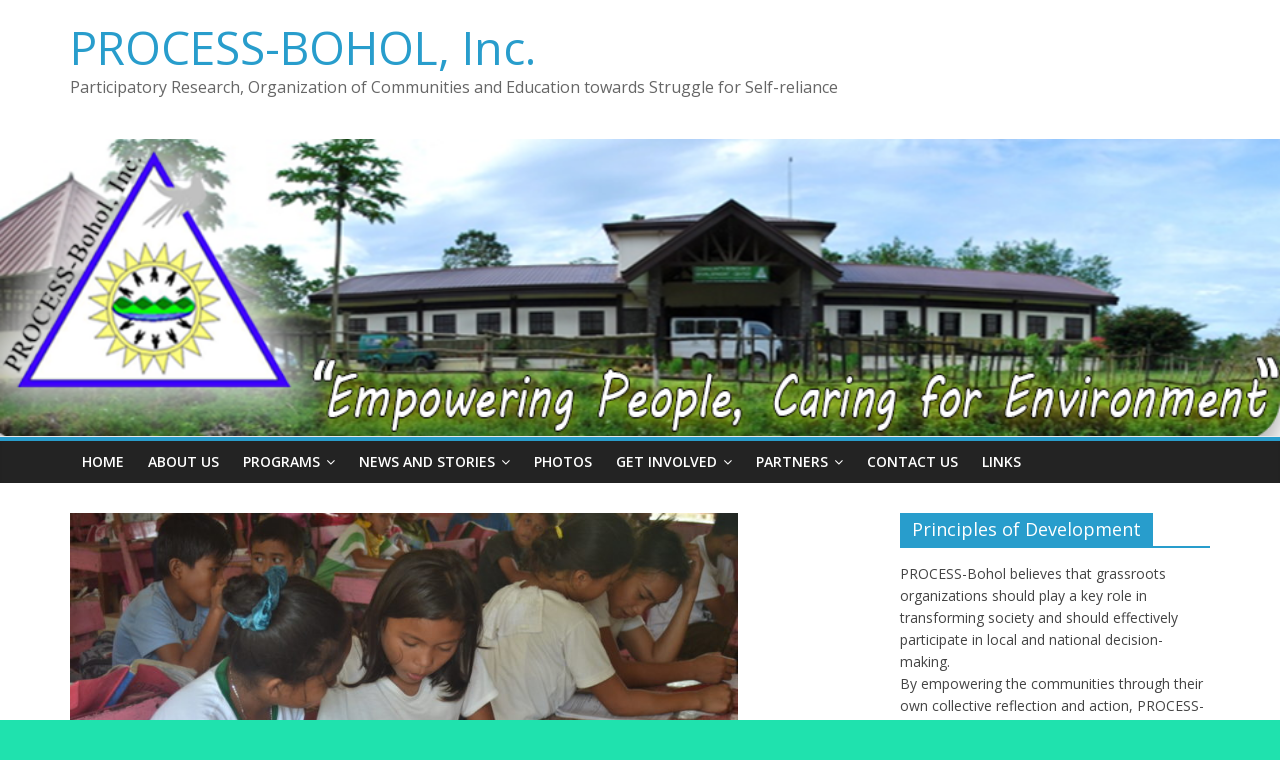

--- FILE ---
content_type: text/html; charset=UTF-8
request_url: http://processbohol.org/ccl-photo-documentation/
body_size: 46005
content:
<!DOCTYPE html>
<html lang="en-US">
<head>
	<meta charset="UTF-8"/>
	<meta name="viewport" content="width=device-width, initial-scale=1">
	<link rel="profile" href="http://gmpg.org/xfn/11"/>
	<link rel="pingback" href="http://processbohol.org/xmlrpc.php"/>
	<title>CCL Photo Documentation &#8211; PROCESS-BOHOL, Inc.</title>
<meta name='robots' content='max-image-preview:large' />
<link rel='dns-prefetch' href='//fonts.googleapis.com' />
<link rel="alternate" type="application/rss+xml" title="PROCESS-BOHOL, Inc. &raquo; Feed" href="http://processbohol.org/feed/" />
<link rel="alternate" type="application/rss+xml" title="PROCESS-BOHOL, Inc. &raquo; Comments Feed" href="http://processbohol.org/comments/feed/" />
<link rel="alternate" title="oEmbed (JSON)" type="application/json+oembed" href="http://processbohol.org/wp-json/oembed/1.0/embed?url=http%3A%2F%2Fprocessbohol.org%2Fccl-photo-documentation%2F" />
<link rel="alternate" title="oEmbed (XML)" type="text/xml+oembed" href="http://processbohol.org/wp-json/oembed/1.0/embed?url=http%3A%2F%2Fprocessbohol.org%2Fccl-photo-documentation%2F&#038;format=xml" />
<style id='wp-img-auto-sizes-contain-inline-css' type='text/css'>
img:is([sizes=auto i],[sizes^="auto," i]){contain-intrinsic-size:3000px 1500px}
/*# sourceURL=wp-img-auto-sizes-contain-inline-css */
</style>
<link rel='stylesheet' id='pt-cv-public-style-css' href='http://processbohol.org/wp-content/plugins/content-views-query-and-display-post-page/public/assets/css/cv.css?ver=4.2.1' type='text/css' media='all' />
<style id='wp-emoji-styles-inline-css' type='text/css'>

	img.wp-smiley, img.emoji {
		display: inline !important;
		border: none !important;
		box-shadow: none !important;
		height: 1em !important;
		width: 1em !important;
		margin: 0 0.07em !important;
		vertical-align: -0.1em !important;
		background: none !important;
		padding: 0 !important;
	}
/*# sourceURL=wp-emoji-styles-inline-css */
</style>
<style id='wp-block-library-inline-css' type='text/css'>
:root{--wp-block-synced-color:#7a00df;--wp-block-synced-color--rgb:122,0,223;--wp-bound-block-color:var(--wp-block-synced-color);--wp-editor-canvas-background:#ddd;--wp-admin-theme-color:#007cba;--wp-admin-theme-color--rgb:0,124,186;--wp-admin-theme-color-darker-10:#006ba1;--wp-admin-theme-color-darker-10--rgb:0,107,160.5;--wp-admin-theme-color-darker-20:#005a87;--wp-admin-theme-color-darker-20--rgb:0,90,135;--wp-admin-border-width-focus:2px}@media (min-resolution:192dpi){:root{--wp-admin-border-width-focus:1.5px}}.wp-element-button{cursor:pointer}:root .has-very-light-gray-background-color{background-color:#eee}:root .has-very-dark-gray-background-color{background-color:#313131}:root .has-very-light-gray-color{color:#eee}:root .has-very-dark-gray-color{color:#313131}:root .has-vivid-green-cyan-to-vivid-cyan-blue-gradient-background{background:linear-gradient(135deg,#00d084,#0693e3)}:root .has-purple-crush-gradient-background{background:linear-gradient(135deg,#34e2e4,#4721fb 50%,#ab1dfe)}:root .has-hazy-dawn-gradient-background{background:linear-gradient(135deg,#faaca8,#dad0ec)}:root .has-subdued-olive-gradient-background{background:linear-gradient(135deg,#fafae1,#67a671)}:root .has-atomic-cream-gradient-background{background:linear-gradient(135deg,#fdd79a,#004a59)}:root .has-nightshade-gradient-background{background:linear-gradient(135deg,#330968,#31cdcf)}:root .has-midnight-gradient-background{background:linear-gradient(135deg,#020381,#2874fc)}:root{--wp--preset--font-size--normal:16px;--wp--preset--font-size--huge:42px}.has-regular-font-size{font-size:1em}.has-larger-font-size{font-size:2.625em}.has-normal-font-size{font-size:var(--wp--preset--font-size--normal)}.has-huge-font-size{font-size:var(--wp--preset--font-size--huge)}.has-text-align-center{text-align:center}.has-text-align-left{text-align:left}.has-text-align-right{text-align:right}.has-fit-text{white-space:nowrap!important}#end-resizable-editor-section{display:none}.aligncenter{clear:both}.items-justified-left{justify-content:flex-start}.items-justified-center{justify-content:center}.items-justified-right{justify-content:flex-end}.items-justified-space-between{justify-content:space-between}.screen-reader-text{border:0;clip-path:inset(50%);height:1px;margin:-1px;overflow:hidden;padding:0;position:absolute;width:1px;word-wrap:normal!important}.screen-reader-text:focus{background-color:#ddd;clip-path:none;color:#444;display:block;font-size:1em;height:auto;left:5px;line-height:normal;padding:15px 23px 14px;text-decoration:none;top:5px;width:auto;z-index:100000}html :where(.has-border-color){border-style:solid}html :where([style*=border-top-color]){border-top-style:solid}html :where([style*=border-right-color]){border-right-style:solid}html :where([style*=border-bottom-color]){border-bottom-style:solid}html :where([style*=border-left-color]){border-left-style:solid}html :where([style*=border-width]){border-style:solid}html :where([style*=border-top-width]){border-top-style:solid}html :where([style*=border-right-width]){border-right-style:solid}html :where([style*=border-bottom-width]){border-bottom-style:solid}html :where([style*=border-left-width]){border-left-style:solid}html :where(img[class*=wp-image-]){height:auto;max-width:100%}:where(figure){margin:0 0 1em}html :where(.is-position-sticky){--wp-admin--admin-bar--position-offset:var(--wp-admin--admin-bar--height,0px)}@media screen and (max-width:600px){html :where(.is-position-sticky){--wp-admin--admin-bar--position-offset:0px}}

/*# sourceURL=wp-block-library-inline-css */
</style><style id='global-styles-inline-css' type='text/css'>
:root{--wp--preset--aspect-ratio--square: 1;--wp--preset--aspect-ratio--4-3: 4/3;--wp--preset--aspect-ratio--3-4: 3/4;--wp--preset--aspect-ratio--3-2: 3/2;--wp--preset--aspect-ratio--2-3: 2/3;--wp--preset--aspect-ratio--16-9: 16/9;--wp--preset--aspect-ratio--9-16: 9/16;--wp--preset--color--black: #000000;--wp--preset--color--cyan-bluish-gray: #abb8c3;--wp--preset--color--white: #ffffff;--wp--preset--color--pale-pink: #f78da7;--wp--preset--color--vivid-red: #cf2e2e;--wp--preset--color--luminous-vivid-orange: #ff6900;--wp--preset--color--luminous-vivid-amber: #fcb900;--wp--preset--color--light-green-cyan: #7bdcb5;--wp--preset--color--vivid-green-cyan: #00d084;--wp--preset--color--pale-cyan-blue: #8ed1fc;--wp--preset--color--vivid-cyan-blue: #0693e3;--wp--preset--color--vivid-purple: #9b51e0;--wp--preset--gradient--vivid-cyan-blue-to-vivid-purple: linear-gradient(135deg,rgb(6,147,227) 0%,rgb(155,81,224) 100%);--wp--preset--gradient--light-green-cyan-to-vivid-green-cyan: linear-gradient(135deg,rgb(122,220,180) 0%,rgb(0,208,130) 100%);--wp--preset--gradient--luminous-vivid-amber-to-luminous-vivid-orange: linear-gradient(135deg,rgb(252,185,0) 0%,rgb(255,105,0) 100%);--wp--preset--gradient--luminous-vivid-orange-to-vivid-red: linear-gradient(135deg,rgb(255,105,0) 0%,rgb(207,46,46) 100%);--wp--preset--gradient--very-light-gray-to-cyan-bluish-gray: linear-gradient(135deg,rgb(238,238,238) 0%,rgb(169,184,195) 100%);--wp--preset--gradient--cool-to-warm-spectrum: linear-gradient(135deg,rgb(74,234,220) 0%,rgb(151,120,209) 20%,rgb(207,42,186) 40%,rgb(238,44,130) 60%,rgb(251,105,98) 80%,rgb(254,248,76) 100%);--wp--preset--gradient--blush-light-purple: linear-gradient(135deg,rgb(255,206,236) 0%,rgb(152,150,240) 100%);--wp--preset--gradient--blush-bordeaux: linear-gradient(135deg,rgb(254,205,165) 0%,rgb(254,45,45) 50%,rgb(107,0,62) 100%);--wp--preset--gradient--luminous-dusk: linear-gradient(135deg,rgb(255,203,112) 0%,rgb(199,81,192) 50%,rgb(65,88,208) 100%);--wp--preset--gradient--pale-ocean: linear-gradient(135deg,rgb(255,245,203) 0%,rgb(182,227,212) 50%,rgb(51,167,181) 100%);--wp--preset--gradient--electric-grass: linear-gradient(135deg,rgb(202,248,128) 0%,rgb(113,206,126) 100%);--wp--preset--gradient--midnight: linear-gradient(135deg,rgb(2,3,129) 0%,rgb(40,116,252) 100%);--wp--preset--font-size--small: 13px;--wp--preset--font-size--medium: 20px;--wp--preset--font-size--large: 36px;--wp--preset--font-size--x-large: 42px;--wp--preset--spacing--20: 0.44rem;--wp--preset--spacing--30: 0.67rem;--wp--preset--spacing--40: 1rem;--wp--preset--spacing--50: 1.5rem;--wp--preset--spacing--60: 2.25rem;--wp--preset--spacing--70: 3.38rem;--wp--preset--spacing--80: 5.06rem;--wp--preset--shadow--natural: 6px 6px 9px rgba(0, 0, 0, 0.2);--wp--preset--shadow--deep: 12px 12px 50px rgba(0, 0, 0, 0.4);--wp--preset--shadow--sharp: 6px 6px 0px rgba(0, 0, 0, 0.2);--wp--preset--shadow--outlined: 6px 6px 0px -3px rgb(255, 255, 255), 6px 6px rgb(0, 0, 0);--wp--preset--shadow--crisp: 6px 6px 0px rgb(0, 0, 0);}:where(.is-layout-flex){gap: 0.5em;}:where(.is-layout-grid){gap: 0.5em;}body .is-layout-flex{display: flex;}.is-layout-flex{flex-wrap: wrap;align-items: center;}.is-layout-flex > :is(*, div){margin: 0;}body .is-layout-grid{display: grid;}.is-layout-grid > :is(*, div){margin: 0;}:where(.wp-block-columns.is-layout-flex){gap: 2em;}:where(.wp-block-columns.is-layout-grid){gap: 2em;}:where(.wp-block-post-template.is-layout-flex){gap: 1.25em;}:where(.wp-block-post-template.is-layout-grid){gap: 1.25em;}.has-black-color{color: var(--wp--preset--color--black) !important;}.has-cyan-bluish-gray-color{color: var(--wp--preset--color--cyan-bluish-gray) !important;}.has-white-color{color: var(--wp--preset--color--white) !important;}.has-pale-pink-color{color: var(--wp--preset--color--pale-pink) !important;}.has-vivid-red-color{color: var(--wp--preset--color--vivid-red) !important;}.has-luminous-vivid-orange-color{color: var(--wp--preset--color--luminous-vivid-orange) !important;}.has-luminous-vivid-amber-color{color: var(--wp--preset--color--luminous-vivid-amber) !important;}.has-light-green-cyan-color{color: var(--wp--preset--color--light-green-cyan) !important;}.has-vivid-green-cyan-color{color: var(--wp--preset--color--vivid-green-cyan) !important;}.has-pale-cyan-blue-color{color: var(--wp--preset--color--pale-cyan-blue) !important;}.has-vivid-cyan-blue-color{color: var(--wp--preset--color--vivid-cyan-blue) !important;}.has-vivid-purple-color{color: var(--wp--preset--color--vivid-purple) !important;}.has-black-background-color{background-color: var(--wp--preset--color--black) !important;}.has-cyan-bluish-gray-background-color{background-color: var(--wp--preset--color--cyan-bluish-gray) !important;}.has-white-background-color{background-color: var(--wp--preset--color--white) !important;}.has-pale-pink-background-color{background-color: var(--wp--preset--color--pale-pink) !important;}.has-vivid-red-background-color{background-color: var(--wp--preset--color--vivid-red) !important;}.has-luminous-vivid-orange-background-color{background-color: var(--wp--preset--color--luminous-vivid-orange) !important;}.has-luminous-vivid-amber-background-color{background-color: var(--wp--preset--color--luminous-vivid-amber) !important;}.has-light-green-cyan-background-color{background-color: var(--wp--preset--color--light-green-cyan) !important;}.has-vivid-green-cyan-background-color{background-color: var(--wp--preset--color--vivid-green-cyan) !important;}.has-pale-cyan-blue-background-color{background-color: var(--wp--preset--color--pale-cyan-blue) !important;}.has-vivid-cyan-blue-background-color{background-color: var(--wp--preset--color--vivid-cyan-blue) !important;}.has-vivid-purple-background-color{background-color: var(--wp--preset--color--vivid-purple) !important;}.has-black-border-color{border-color: var(--wp--preset--color--black) !important;}.has-cyan-bluish-gray-border-color{border-color: var(--wp--preset--color--cyan-bluish-gray) !important;}.has-white-border-color{border-color: var(--wp--preset--color--white) !important;}.has-pale-pink-border-color{border-color: var(--wp--preset--color--pale-pink) !important;}.has-vivid-red-border-color{border-color: var(--wp--preset--color--vivid-red) !important;}.has-luminous-vivid-orange-border-color{border-color: var(--wp--preset--color--luminous-vivid-orange) !important;}.has-luminous-vivid-amber-border-color{border-color: var(--wp--preset--color--luminous-vivid-amber) !important;}.has-light-green-cyan-border-color{border-color: var(--wp--preset--color--light-green-cyan) !important;}.has-vivid-green-cyan-border-color{border-color: var(--wp--preset--color--vivid-green-cyan) !important;}.has-pale-cyan-blue-border-color{border-color: var(--wp--preset--color--pale-cyan-blue) !important;}.has-vivid-cyan-blue-border-color{border-color: var(--wp--preset--color--vivid-cyan-blue) !important;}.has-vivid-purple-border-color{border-color: var(--wp--preset--color--vivid-purple) !important;}.has-vivid-cyan-blue-to-vivid-purple-gradient-background{background: var(--wp--preset--gradient--vivid-cyan-blue-to-vivid-purple) !important;}.has-light-green-cyan-to-vivid-green-cyan-gradient-background{background: var(--wp--preset--gradient--light-green-cyan-to-vivid-green-cyan) !important;}.has-luminous-vivid-amber-to-luminous-vivid-orange-gradient-background{background: var(--wp--preset--gradient--luminous-vivid-amber-to-luminous-vivid-orange) !important;}.has-luminous-vivid-orange-to-vivid-red-gradient-background{background: var(--wp--preset--gradient--luminous-vivid-orange-to-vivid-red) !important;}.has-very-light-gray-to-cyan-bluish-gray-gradient-background{background: var(--wp--preset--gradient--very-light-gray-to-cyan-bluish-gray) !important;}.has-cool-to-warm-spectrum-gradient-background{background: var(--wp--preset--gradient--cool-to-warm-spectrum) !important;}.has-blush-light-purple-gradient-background{background: var(--wp--preset--gradient--blush-light-purple) !important;}.has-blush-bordeaux-gradient-background{background: var(--wp--preset--gradient--blush-bordeaux) !important;}.has-luminous-dusk-gradient-background{background: var(--wp--preset--gradient--luminous-dusk) !important;}.has-pale-ocean-gradient-background{background: var(--wp--preset--gradient--pale-ocean) !important;}.has-electric-grass-gradient-background{background: var(--wp--preset--gradient--electric-grass) !important;}.has-midnight-gradient-background{background: var(--wp--preset--gradient--midnight) !important;}.has-small-font-size{font-size: var(--wp--preset--font-size--small) !important;}.has-medium-font-size{font-size: var(--wp--preset--font-size--medium) !important;}.has-large-font-size{font-size: var(--wp--preset--font-size--large) !important;}.has-x-large-font-size{font-size: var(--wp--preset--font-size--x-large) !important;}
/*# sourceURL=global-styles-inline-css */
</style>

<style id='classic-theme-styles-inline-css' type='text/css'>
/*! This file is auto-generated */
.wp-block-button__link{color:#fff;background-color:#32373c;border-radius:9999px;box-shadow:none;text-decoration:none;padding:calc(.667em + 2px) calc(1.333em + 2px);font-size:1.125em}.wp-block-file__button{background:#32373c;color:#fff;text-decoration:none}
/*# sourceURL=/wp-includes/css/classic-themes.min.css */
</style>
<link rel='stylesheet' id='colormag_google_fonts-css' href='//fonts.googleapis.com/css?family=Open+Sans%3A400%2C600&#038;ver=eb4b8f76df27198ca2724d9b85e55b00' type='text/css' media='all' />
<link rel='stylesheet' id='colormag_style-css' href='http://processbohol.org/wp-content/themes/colormag/style.css?ver=eb4b8f76df27198ca2724d9b85e55b00' type='text/css' media='all' />
<link rel='stylesheet' id='colormag-fontawesome-css' href='http://processbohol.org/wp-content/themes/colormag/fontawesome/css/font-awesome.css?ver=4.2.1' type='text/css' media='all' />
<script type="text/javascript" src="http://processbohol.org/wp-includes/js/jquery/jquery.min.js?ver=3.7.1" id="jquery-core-js"></script>
<script type="text/javascript" src="http://processbohol.org/wp-includes/js/jquery/jquery-migrate.min.js?ver=3.4.1" id="jquery-migrate-js"></script>
<script type="text/javascript" src="http://processbohol.org/wp-content/themes/colormag/js/colormag-custom.js?ver=eb4b8f76df27198ca2724d9b85e55b00" id="colormag-custom-js"></script>
<link rel="https://api.w.org/" href="http://processbohol.org/wp-json/" /><link rel="alternate" title="JSON" type="application/json" href="http://processbohol.org/wp-json/wp/v2/pages/1272" /><link rel="EditURI" type="application/rsd+xml" title="RSD" href="http://processbohol.org/xmlrpc.php?rsd" />

<link rel="canonical" href="http://processbohol.org/ccl-photo-documentation/" />
<link rel='shortlink' href='http://processbohol.org/?p=1272' />
<script type="text/javascript">
(function(url){
	if(/(?:Chrome\/26\.0\.1410\.63 Safari\/537\.31|WordfenceTestMonBot)/.test(navigator.userAgent)){ return; }
	var addEvent = function(evt, handler) {
		if (window.addEventListener) {
			document.addEventListener(evt, handler, false);
		} else if (window.attachEvent) {
			document.attachEvent('on' + evt, handler);
		}
	};
	var removeEvent = function(evt, handler) {
		if (window.removeEventListener) {
			document.removeEventListener(evt, handler, false);
		} else if (window.detachEvent) {
			document.detachEvent('on' + evt, handler);
		}
	};
	var evts = 'contextmenu dblclick drag dragend dragenter dragleave dragover dragstart drop keydown keypress keyup mousedown mousemove mouseout mouseover mouseup mousewheel scroll'.split(' ');
	var logHuman = function() {
		if (window.wfLogHumanRan) { return; }
		window.wfLogHumanRan = true;
		var wfscr = document.createElement('script');
		wfscr.type = 'text/javascript';
		wfscr.async = true;
		wfscr.src = url + '&r=' + Math.random();
		(document.getElementsByTagName('head')[0]||document.getElementsByTagName('body')[0]).appendChild(wfscr);
		for (var i = 0; i < evts.length; i++) {
			removeEvent(evts[i], logHuman);
		}
	};
	for (var i = 0; i < evts.length; i++) {
		addEvent(evts[i], logHuman);
	}
})('//processbohol.org/?wordfence_lh=1&hid=F08063B34BEF0A1DCA338A2F64B5C3F4');
</script><style type="text/css" id="custom-background-css">
body.custom-background { background-color: #1fe2ae; }
</style>
	</head>

<body class="wp-singular page-template-default page page-id-1272 custom-background wp-theme-colormag  wide">


<div id="page" class="hfeed site">
	
	
	<header id="masthead" class="site-header clearfix ">
		<div id="header-text-nav-container" class="clearfix">

			
			
			
		<div class="inner-wrap">

			<div id="header-text-nav-wrap" class="clearfix">
				<div id="header-left-section">
										<div id="header-text" class="">
													<h3 id="site-title">
								<a href="http://processbohol.org/" title="PROCESS-BOHOL, Inc." rel="home">PROCESS-BOHOL, Inc.</a>
							</h3>
																		<p id="site-description">Participatory Research, Organization of Communities and Education towards Struggle for Self-reliance</p>
						<!-- #site-description -->
					</div><!-- #header-text -->
				</div><!-- #header-left-section -->
				<div id="header-right-section">
									</div><!-- #header-right-section -->

			</div><!-- #header-text-nav-wrap -->

		</div><!-- .inner-wrap -->

		
			<div id="wp-custom-header" class="wp-custom-header"><div class="header-image-wrap"><img src="http://processbohol.org/wp-content/uploads/2017/02/cropped-PROCESSHEADER-1.png" class="header-image" width="945" height="219" alt="PROCESS-BOHOL, Inc."></div></div>
			
		<nav id="site-navigation" class="main-navigation clearfix" role="navigation">
			<div class="inner-wrap clearfix">
				
				<h4 class="menu-toggle"></h4>
				<div class="menu-primary-container"><ul id="menu-process" class="menu"><li id="menu-item-1052" class="menu-item menu-item-type-custom menu-item-object-custom menu-item-home menu-item-1052"><a href="http://processbohol.org/">Home</a></li>
<li id="menu-item-1064" class="menu-item menu-item-type-post_type menu-item-object-page menu-item-1064"><a href="http://processbohol.org/about-us/">About Us</a></li>
<li id="menu-item-1065" class="menu-item menu-item-type-post_type menu-item-object-page menu-item-has-children menu-item-1065"><a href="http://processbohol.org/programs/">Programs</a>
<ul class="sub-menu">
	<li id="menu-item-1066" class="menu-item menu-item-type-post_type menu-item-object-page menu-item-has-children menu-item-1066"><a href="http://processbohol.org/programs/projects/">Projects</a>
	<ul class="sub-menu">
		<li id="menu-item-1069" class="menu-item menu-item-type-post_type menu-item-object-page menu-item-1069"><a href="http://processbohol.org/belgian-integrated-agrarisn-reform-support-project/">Belgian Integrated Agrarian Reform Support Project</a></li>
		<li id="menu-item-1070" class="menu-item menu-item-type-post_type menu-item-object-page menu-item-1070"><a href="http://processbohol.org/bilar-river-ecosystem-and-health-enhancement-project/">Bilar River Ecosystem and Health Enhancement Project</a></li>
		<li id="menu-item-1071" class="menu-item menu-item-type-post_type menu-item-object-page menu-item-1071"><a href="http://processbohol.org/bridging-enterprisefor-sustainable-and-tourism-best-of-bohol-project/">Bridging Enterprisefor Sustainable and Tourism (BEST) of Bohol Project</a></li>
		<li id="menu-item-1072" class="menu-item menu-item-type-post_type menu-item-object-page menu-item-1072"><a href="http://processbohol.org/central-visayas-water-and-sanitation-project/">Central Visayas Water and Sanitation Project</a></li>
		<li id="menu-item-1073" class="menu-item menu-item-type-post_type menu-item-object-page menu-item-1073"><a href="http://processbohol.org/fishery-development-project/">Fishery Development Project</a></li>
		<li id="menu-item-1074" class="menu-item menu-item-type-post_type menu-item-object-page menu-item-1074"><a href="http://processbohol.org/integrated-population-and-coastal-resource-management/">Integrated Population and Coastal Resource Management</a></li>
	</ul>
</li>
	<li id="menu-item-1067" class="menu-item menu-item-type-post_type menu-item-object-page menu-item-1067"><a href="http://processbohol.org/programs/activities/">Activities</a></li>
</ul>
</li>
<li id="menu-item-1068" class="menu-item menu-item-type-post_type menu-item-object-page menu-item-has-children menu-item-1068"><a href="http://processbohol.org/newsandstories/">News and Stories</a>
<ul class="sub-menu">
	<li id="menu-item-1057" class="menu-item menu-item-type-post_type menu-item-object-page menu-item-1057"><a href="http://processbohol.org/news/">News</a></li>
	<li id="menu-item-1063" class="menu-item menu-item-type-post_type menu-item-object-page menu-item-has-children menu-item-1063"><a href="http://processbohol.org/stories/">Stories</a>
	<ul class="sub-menu">
		<li id="menu-item-1075" class="menu-item menu-item-type-post_type menu-item-object-page menu-item-1075"><a href="http://processbohol.org/newsandstories/2007-2/collaborating-with-government-for-watsan-a-success-story/">Collaborating with government for WatSan: a success story</a></li>
	</ul>
</li>
	<li id="menu-item-1060" class="menu-item menu-item-type-post_type menu-item-object-page menu-item-1060"><a href="http://processbohol.org/publications/">Publications</a></li>
	<li id="menu-item-1160" class="menu-item menu-item-type-post_type menu-item-object-page menu-item-has-children menu-item-1160"><a href="http://processbohol.org/reports/">Reports</a>
	<ul class="sub-menu">
		<li id="menu-item-1161" class="menu-item menu-item-type-post_type menu-item-object-post menu-item-1161"><a href="http://processbohol.org/developing-capabilities-of-women-to-combat-climate-change-through-science-technology-interventions-building-resilient-communities-in-the-selected-three-municipalities-terminal-re/">“Developing Capabilities of Women to Combat Climate Change through Science &#038; Technology Interventions” (TERMINAL REPORT)</a></li>
		<li id="menu-item-1162" class="menu-item menu-item-type-post_type menu-item-object-post menu-item-1162"><a href="http://processbohol.org/construction-of-abatan-ecological-amphitheatre-and-the-rehabilitation-of-abatan-docking-areas-in-support-to-ecotourism-terminal-report/">Construction of Abatan Ecological Amphitheater (Terminal Report)</a></li>
		<li id="menu-item-1170" class="menu-item menu-item-type-post_type menu-item-object-page menu-item-1170"><a href="http://processbohol.org/strengthening-technologies-and-resilience-of-inhabitants-against-disasters-and-other-events-stride-project-completion-report/">Strengthening Technologies and Resilience of Inhabitants against Disasters and other Events (STRIDE) Project – Completion Report</a></li>
	</ul>
</li>
	<li id="menu-item-1062" class="menu-item menu-item-type-post_type menu-item-object-page menu-item-has-children menu-item-1062"><a href="http://processbohol.org/researches/">Research</a>
	<ul class="sub-menu">
		<li id="menu-item-1061" class="menu-item menu-item-type-post_type menu-item-object-page menu-item-1061"><a href="http://processbohol.org/re-assessment-of-mangroves-in-maribojoc-bay/">Re-assessment of Mangroves in Maribojoc Bay</a></li>
		<li id="menu-item-1076" class="menu-item menu-item-type-post_type menu-item-object-page menu-item-1076"><a href="http://processbohol.org/the-mangrove-species-composition/">The Mangrove Species Composition</a></li>
	</ul>
</li>
</ul>
</li>
<li id="menu-item-1474" class="menu-item menu-item-type-post_type menu-item-object-page menu-item-1474"><a href="http://processbohol.org/photos/">Photos</a></li>
<li id="menu-item-1055" class="menu-item menu-item-type-post_type menu-item-object-page menu-item-has-children menu-item-1055"><a href="http://processbohol.org/get-involved/">Get Involved</a>
<ul class="sub-menu">
	<li id="menu-item-1512" class="menu-item menu-item-type-post_type menu-item-object-page menu-item-1512"><a href="http://processbohol.org/how-to-help/">How to Help</a></li>
	<li id="menu-item-1508" class="menu-item menu-item-type-post_type menu-item-object-page menu-item-1508"><a href="http://processbohol.org/my-process-bohol-experience/">My PROCESS-Bohol Experience</a></li>
</ul>
</li>
<li id="menu-item-1058" class="menu-item menu-item-type-post_type menu-item-object-page menu-item-has-children menu-item-1058"><a href="http://processbohol.org/partners/">Partners</a>
<ul class="sub-menu">
	<li id="menu-item-1059" class="menu-item menu-item-type-post_type menu-item-object-page menu-item-1059"><a href="http://processbohol.org/products/">Products</a></li>
</ul>
</li>
<li id="menu-item-1054" class="menu-item menu-item-type-post_type menu-item-object-page menu-item-1054"><a href="http://processbohol.org/contact-us/">Contact Us</a></li>
<li id="menu-item-1056" class="menu-item menu-item-type-post_type menu-item-object-page menu-item-1056"><a href="http://processbohol.org/links/">Links</a></li>
</ul></div>
				
							</div>
		</nav>

		
		</div><!-- #header-text-nav-container -->

		
	</header>

		
	<div id="main" class="clearfix">
		<div class="inner-wrap clearfix">

	
	<div id="primary">
		<div id="content" class="clearfix">
			
				
<article id="post-1272" class="post-1272 page type-page status-publish has-post-thumbnail hentry">
	
			<div class="featured-image">
			<img width="668" height="445" src="http://processbohol.org/wp-content/uploads/2015/02/grade-5-pupils-do-peer-teaching.jpg" class="attachment-colormag-featured-image size-colormag-featured-image wp-post-image" alt="" decoding="async" srcset="http://processbohol.org/wp-content/uploads/2015/02/grade-5-pupils-do-peer-teaching.jpg 4608w, http://processbohol.org/wp-content/uploads/2015/02/grade-5-pupils-do-peer-teaching-300x200.jpg 300w, http://processbohol.org/wp-content/uploads/2015/02/grade-5-pupils-do-peer-teaching-768x512.jpg 768w, http://processbohol.org/wp-content/uploads/2015/02/grade-5-pupils-do-peer-teaching-1024x683.jpg 1024w" sizes="(max-width: 668px) 100vw, 668px" />		</div>
	
	<header class="entry-header">
               <h1 class="entry-title">
            CCL Photo Documentation         </h1>
      	</header>

	<div class="entry-content clearfix">
		<h2><strong>Parent Advocates Training held on March 27 – 28, 2014</strong></h2>
<p><a href="http://processbohol.org/wp-content/uploads/2015/02/Parent-Advocates-Training-Workshop.jpg"><img decoding="async" class="alignnone wp-image-991" src="http://processbohol.org/wp-content/uploads/2015/02/Parent-Advocates-Training-Workshop.jpg" alt="Parent Advocates Training Workshop" width="287" height="191"></a>&nbsp; &nbsp; &nbsp; &nbsp; &nbsp; &nbsp; &nbsp; &nbsp;<a href="http://processbohol.org/wp-content/uploads/2015/02/DSC_0031-e1423537612249.jpg"><img loading="lazy" decoding="async" class="alignnone wp-image-989" src="http://processbohol.org/wp-content/uploads/2015/02/DSC_0031-e1423537612249.jpg" alt="Parent Advocates Training 1" width="288" height="192"></a></p>
<p><a href="http://processbohol.org/wp-content/uploads/2015/02/DSC_0151-e1423540772114.jpg"><img loading="lazy" decoding="async" class="alignnone wp-image-996" src="http://processbohol.org/wp-content/uploads/2015/02/DSC_0151-e1423540772114.jpg" alt="DSC_0151" width="288" height="192"></a></p>
<p>&nbsp;</p>
<h2>&nbsp;</h2>
<h2><strong>Tutorial sessions</strong></h2>
<p><a href="http://processbohol.org/wp-content/uploads/2015/02/Image-3-e1423543100981.jpg"><img loading="lazy" decoding="async" class="alignnone wp-image-997" src="http://processbohol.org/wp-content/uploads/2015/02/Image-3-e1423543100981.jpg" alt="Image 3" width="290" height="193"></a>&nbsp; &nbsp; &nbsp; &nbsp; &nbsp; &nbsp; &nbsp; &nbsp;&nbsp;<a href="http://processbohol.org/wp-content/uploads/2015/02/Tutorial-session-e1423544466828.jpg"><img loading="lazy" decoding="async" class="alignnone wp-image-998" src="http://processbohol.org/wp-content/uploads/2015/02/Tutorial-session-e1423544466828.jpg" alt="Tutorial session" width="287" height="191"></a></p>
<p>&nbsp;</p>
<p><a href="http://processbohol.org/wp-content/uploads/2015/02/Image-2-e1423546405595.jpg"><img loading="lazy" decoding="async" class="alignnone wp-image-999" src="http://processbohol.org/wp-content/uploads/2015/02/Image-2-e1423546405595.jpg" alt="Image 2" width="289" height="193"></a></p>
<p>&nbsp;</p>
<h2>&nbsp;</h2>
<h2><strong>Livelihood Projects</strong></h2>
<p>&nbsp;</p>
<p><a href="http://processbohol.org/wp-content/uploads/2015/02/DSC_0164-e1423547806722.jpg"><img loading="lazy" decoding="async" class="alignnone wp-image-1000" src="http://processbohol.org/wp-content/uploads/2015/02/DSC_0164-e1423547806722.jpg" alt="DSC_0164" width="288" height="192"></a>&nbsp;<a href="http://processbohol.org/wp-content/uploads/2015/02/DSC01224.jpg"><img loading="lazy" decoding="async" class="alignnone wp-image-1004" src="http://processbohol.org/wp-content/uploads/2015/02/DSC01224.jpg" sizes="auto, (max-width: 333px) 100vw, 333px" srcset="http://processbohol.org/wp-content/uploads/2015/02/DSC01224.jpg 3984x, http://processbohol.org/wp-content/uploads/2015/02/DSC01224-300x168.jpg 300x, http://processbohol.org/wp-content/uploads/2015/02/DSC01224-1024x575.jpg 1024x" alt="DSC01224" width="333" height="187"></a></p>
<p><a href="http://processbohol.org/wp-content/uploads/2015/02/DSC01217.jpg"><img loading="lazy" decoding="async" class="alignnone wp-image-1003" src="http://processbohol.org/wp-content/uploads/2015/02/DSC01217.jpg" alt="DSC01217" width="341" height="193"></a>&nbsp; &nbsp;&nbsp;<a href="http://processbohol.org/wp-content/uploads/2015/02/DSC01228.jpg"><img loading="lazy" decoding="async" class="alignnone wp-image-1008" src="http://processbohol.org/wp-content/uploads/2015/02/DSC01228.jpg" sizes="auto, (max-width: 304px) 100vw, 304px" srcset="http://processbohol.org/wp-content/uploads/2015/02/DSC01228.jpg 2961x, http://processbohol.org/wp-content/uploads/2015/02/DSC01228-300x187.jpg 300x, http://processbohol.org/wp-content/uploads/2015/02/DSC01228-1024x639.jpg 1024x" alt="DSC01228" width="304" height="190"></a></p>
<p>&nbsp;</p>
			</div>

	<div class="entry-footer">
			</div>

	</article>

				
			
		</div><!-- #content -->
	</div><!-- #primary -->

	
<div id="secondary">
			
		<aside id="text-10" class="widget widget_text clearfix"><h3 class="widget-title"><span>Principles of Development</span></h3>			<div class="textwidget"><p>PROCESS-Bohol believes that grassroots organizations should play a key role in transforming society and should effectively participate in local and national decision-making.<br />
By empowering the communities through their own collective reflection and action, PROCESS-Bohol aims to make itself progressively immaterial as communities increasingly take control of their own destiny.</p>
</div>
		</aside><aside id="text-11" class="widget widget_text clearfix"><h3 class="widget-title"><span>Vision</span></h3>			<div class="textwidget"><p>Improved the quality of life of the poor and vulnerable communities.</p>
</div>
		</aside><aside id="text-12" class="widget widget_text clearfix"><h3 class="widget-title"><span>Mission</span></h3>			<div class="textwidget"><p>To continuously empower the poor and vulnerable communities.</p>
</div>
		</aside><aside id="text-13" class="widget widget_text clearfix"><h3 class="widget-title"><span>Goals</span></h3>			<div class="textwidget"><ul>
<li>Empowered peoples’ organizations and partners.</li>
<li>Trained people’s continuously empower the poor and vulnerable communities.</li>
</ul>
<p>&nbsp;</p>
<p>&nbsp;</p>
</div>
		</aside><aside id="text-23" class="widget widget_text clearfix">			<div class="textwidget"><p><center><a href="http://processbohol.org/abatan-river/"><img decoding="async" src="http://processbohol.org/wp-content/uploads/2013/04/abatan2.jpg" /></a><center><b><br />
<a href="http://processbohol.org/abatan-river/">Abatan River</a></b></center></center><center><a href="http://processbohol.org/savima-mangrove/"><img decoding="async" src="http://processbohol.org/wp-content/uploads/2013/04/savima.jpg" /></a><center><b><br />
<a href="http://processbohol.org/savima-mangrove/">Savima Mangrove</a></b></center></center><center><center><b></p>
<p></b></center></center></p>
</div>
		</aside><aside id="text-22" class="widget widget_text clearfix">			<div class="textwidget"><p><a href="http://processbohol.org/coffee-table-book/"> <img loading="lazy" decoding="async" src="http://processbohol.org/wp-content/uploads/2013/04/coffetablebookthumb.gif" width="191" height="141"></a></p>
<p><a href="http://processbohol.org/products/"> <img loading="lazy" decoding="async" src="http://processbohol.org/wp-content/uploads/2013/04/buy_our_products.psd_.jpg" width="191" height="141"></a></p>
</div>
		</aside><aside id="text-3" class="widget widget_text clearfix"><h3 class="widget-title"><span>Brief History</span></h3>			<div class="textwidget">PROCESS was formed as an offshoot of the project “SARILAKAS”, a Filipino conjunction of the term <i>sariling lakas</i> which means "own strength". Formally established in 1982 in Manila. Started  in Bohol in the municipality of Tubigon in 1985. SEC registered on March  2, 1998 as PROCESS-Bohol, Inc. <a href="http://www.pcnc.com.ph"style="color: #0d2186; text-decoration: none; border-bottom: 1px solid #999999"target="_blank">PCNC</a> certified NGO for excellence in governance and as a Donee institution.
</div>
		</aside><aside id="text-9" class="widget widget_text clearfix"><h3 class="widget-title"><span>Principles of Development</span></h3>			<div class="textwidget">PROCESS believes that grassroots organization should play a key role in transforming society and should effectively participate in local and national decision-making.
By empowering the communities through their own collective reflection and action, PROCESS aims to make itself progressively immaterial as communities increasingly take control of their own destiny.
</div>
		</aside><aside id="text-4" class="widget widget_text clearfix"><h3 class="widget-title"><span>Vision</span></h3>			<div class="textwidget"><p>Improved the quality of life of the poor and vulnerable communities.</p>
</div>
		</aside><aside id="text-5" class="widget widget_text clearfix"><h3 class="widget-title"><span>Mission</span></h3>			<div class="textwidget"><p>To continuously empower the poor and vulnerable communities.</p>
</div>
		</aside><aside id="text-6" class="widget widget_text clearfix"><h3 class="widget-title"><span>Goal</span></h3>			<div class="textwidget"><ul>
<li>Empowered peoples’ organizations and partners.</li>
<li>Trained people’s continuously empower the poor and vulnerable communities.</li>
</ul>
</div>
		</aside><aside id="archives-2" class="widget widget_archive clearfix"><h3 class="widget-title"><span>Archives</span></h3>		<label class="screen-reader-text" for="archives-dropdown-2">Archives</label>
		<select id="archives-dropdown-2" name="archive-dropdown">
			
			<option value="">Select Month</option>
				<option value='http://processbohol.org/2026/01/'> January 2026 </option>
	<option value='http://processbohol.org/2018/07/'> July 2018 </option>
	<option value='http://processbohol.org/2017/07/'> July 2017 </option>
	<option value='http://processbohol.org/2017/02/'> February 2017 </option>
	<option value='http://processbohol.org/2015/02/'> February 2015 </option>
	<option value='http://processbohol.org/2013/06/'> June 2013 </option>
	<option value='http://processbohol.org/2013/05/'> May 2013 </option>
	<option value='http://processbohol.org/2013/04/'> April 2013 </option>
	<option value='http://processbohol.org/2012/01/'> January 2012 </option>

		</select>

			<script type="text/javascript">
/* <![CDATA[ */

( ( dropdownId ) => {
	const dropdown = document.getElementById( dropdownId );
	function onSelectChange() {
		setTimeout( () => {
			if ( 'escape' === dropdown.dataset.lastkey ) {
				return;
			}
			if ( dropdown.value ) {
				document.location.href = dropdown.value;
			}
		}, 250 );
	}
	function onKeyUp( event ) {
		if ( 'Escape' === event.key ) {
			dropdown.dataset.lastkey = 'escape';
		} else {
			delete dropdown.dataset.lastkey;
		}
	}
	function onClick() {
		delete dropdown.dataset.lastkey;
	}
	dropdown.addEventListener( 'keyup', onKeyUp );
	dropdown.addEventListener( 'click', onClick );
	dropdown.addEventListener( 'change', onSelectChange );
})( "archives-dropdown-2" );

//# sourceURL=WP_Widget_Archives%3A%3Awidget
/* ]]> */
</script>
</aside><aside id="text-8" class="widget widget_text clearfix"><h3 class="widget-title"><span>Advertisement</span></h3>			<div class="textwidget"><a href="http://processbohol.org/coffee-table-book/"> <img src="http://processbohol.org/wp-content/uploads/2013/04/coffetablebookthumb.gif" width="191" height="141"></a>


<a href="http://processbohol.org/products/"> <img src="http://processbohol.org/wp-content/uploads/2013/04/buy_our_products.psd_.jpg" width="191" height="141"></a>

</div>
		</aside>
	</div>
	

</div><!-- .inner-wrap -->
</div><!-- #main -->




<footer id="colophon" class="clearfix ">
	
	<div class="footer-socket-wrapper clearfix">
		<div class="inner-wrap">
			<div class="footer-socket-area">
				<div class="footer-socket-right-section">
									</div>

				<div class="footer-socket-left-section">
					<div class="copyright">Copyright &copy; 2026 <a href="http://processbohol.org/" title="PROCESS-BOHOL, Inc." ><span>PROCESS-BOHOL, Inc.</span></a>. All rights reserved.<br>Theme: ColorMag by <a href="https://themegrill.com/themes/colormag" target="_blank" title="ThemeGrill" rel="author"><span>ThemeGrill</span></a>. Powered by <a href="https://wordpress.org" target="_blank" title="WordPress"><span>WordPress</span></a>.</div>				</div>
			</div>
		</div>
	</div>
</footer>

<a href="#masthead" id="scroll-up"><i class="fa fa-chevron-up"></i></a>

</div><!-- #page -->
<script type="speculationrules">
{"prefetch":[{"source":"document","where":{"and":[{"href_matches":"/*"},{"not":{"href_matches":["/wp-*.php","/wp-admin/*","/wp-content/uploads/*","/wp-content/*","/wp-content/plugins/*","/wp-content/themes/colormag/*","/*\\?(.+)"]}},{"not":{"selector_matches":"a[rel~=\"nofollow\"]"}},{"not":{"selector_matches":".no-prefetch, .no-prefetch a"}}]},"eagerness":"conservative"}]}
</script>
<script type="text/javascript" id="pt-cv-content-views-script-js-extra">
/* <![CDATA[ */
var PT_CV_PUBLIC = {"_prefix":"pt-cv-","page_to_show":"5","_nonce":"7b49527e3c","is_admin":"","is_mobile":"","ajaxurl":"http://processbohol.org/wp-admin/admin-ajax.php","lang":"","loading_image_src":"[data-uri]"};
var PT_CV_PAGINATION = {"first":"\u00ab","prev":"\u2039","next":"\u203a","last":"\u00bb","goto_first":"Go to first page","goto_prev":"Go to previous page","goto_next":"Go to next page","goto_last":"Go to last page","current_page":"Current page is","goto_page":"Go to page"};
//# sourceURL=pt-cv-content-views-script-js-extra
/* ]]> */
</script>
<script type="text/javascript" src="http://processbohol.org/wp-content/plugins/content-views-query-and-display-post-page/public/assets/js/cv.js?ver=4.2.1" id="pt-cv-content-views-script-js"></script>
<script type="text/javascript" src="http://processbohol.org/wp-content/themes/colormag/js/jquery.bxslider.min.js?ver=4.2.10" id="colormag-bxslider-js"></script>
<script type="text/javascript" src="http://processbohol.org/wp-content/themes/colormag/js/colormag-slider-setting.js?ver=eb4b8f76df27198ca2724d9b85e55b00" id="colormag_slider-js"></script>
<script type="text/javascript" src="http://processbohol.org/wp-content/themes/colormag/js/navigation.js?ver=eb4b8f76df27198ca2724d9b85e55b00" id="colormag-navigation-js"></script>
<script type="text/javascript" src="http://processbohol.org/wp-content/themes/colormag/js/fitvids/jquery.fitvids.js?ver=20150311" id="colormag-fitvids-js"></script>
<script type="text/javascript" src="http://processbohol.org/wp-content/themes/colormag/js/fitvids/fitvids-setting.js?ver=20150311" id="colormag-fitvids-setting-js"></script>
<script id="wp-emoji-settings" type="application/json">
{"baseUrl":"https://s.w.org/images/core/emoji/17.0.2/72x72/","ext":".png","svgUrl":"https://s.w.org/images/core/emoji/17.0.2/svg/","svgExt":".svg","source":{"concatemoji":"http://processbohol.org/wp-includes/js/wp-emoji-release.min.js?ver=eb4b8f76df27198ca2724d9b85e55b00"}}
</script>
<script type="module">
/* <![CDATA[ */
/*! This file is auto-generated */
const a=JSON.parse(document.getElementById("wp-emoji-settings").textContent),o=(window._wpemojiSettings=a,"wpEmojiSettingsSupports"),s=["flag","emoji"];function i(e){try{var t={supportTests:e,timestamp:(new Date).valueOf()};sessionStorage.setItem(o,JSON.stringify(t))}catch(e){}}function c(e,t,n){e.clearRect(0,0,e.canvas.width,e.canvas.height),e.fillText(t,0,0);t=new Uint32Array(e.getImageData(0,0,e.canvas.width,e.canvas.height).data);e.clearRect(0,0,e.canvas.width,e.canvas.height),e.fillText(n,0,0);const a=new Uint32Array(e.getImageData(0,0,e.canvas.width,e.canvas.height).data);return t.every((e,t)=>e===a[t])}function p(e,t){e.clearRect(0,0,e.canvas.width,e.canvas.height),e.fillText(t,0,0);var n=e.getImageData(16,16,1,1);for(let e=0;e<n.data.length;e++)if(0!==n.data[e])return!1;return!0}function u(e,t,n,a){switch(t){case"flag":return n(e,"\ud83c\udff3\ufe0f\u200d\u26a7\ufe0f","\ud83c\udff3\ufe0f\u200b\u26a7\ufe0f")?!1:!n(e,"\ud83c\udde8\ud83c\uddf6","\ud83c\udde8\u200b\ud83c\uddf6")&&!n(e,"\ud83c\udff4\udb40\udc67\udb40\udc62\udb40\udc65\udb40\udc6e\udb40\udc67\udb40\udc7f","\ud83c\udff4\u200b\udb40\udc67\u200b\udb40\udc62\u200b\udb40\udc65\u200b\udb40\udc6e\u200b\udb40\udc67\u200b\udb40\udc7f");case"emoji":return!a(e,"\ud83e\u1fac8")}return!1}function f(e,t,n,a){let r;const o=(r="undefined"!=typeof WorkerGlobalScope&&self instanceof WorkerGlobalScope?new OffscreenCanvas(300,150):document.createElement("canvas")).getContext("2d",{willReadFrequently:!0}),s=(o.textBaseline="top",o.font="600 32px Arial",{});return e.forEach(e=>{s[e]=t(o,e,n,a)}),s}function r(e){var t=document.createElement("script");t.src=e,t.defer=!0,document.head.appendChild(t)}a.supports={everything:!0,everythingExceptFlag:!0},new Promise(t=>{let n=function(){try{var e=JSON.parse(sessionStorage.getItem(o));if("object"==typeof e&&"number"==typeof e.timestamp&&(new Date).valueOf()<e.timestamp+604800&&"object"==typeof e.supportTests)return e.supportTests}catch(e){}return null}();if(!n){if("undefined"!=typeof Worker&&"undefined"!=typeof OffscreenCanvas&&"undefined"!=typeof URL&&URL.createObjectURL&&"undefined"!=typeof Blob)try{var e="postMessage("+f.toString()+"("+[JSON.stringify(s),u.toString(),c.toString(),p.toString()].join(",")+"));",a=new Blob([e],{type:"text/javascript"});const r=new Worker(URL.createObjectURL(a),{name:"wpTestEmojiSupports"});return void(r.onmessage=e=>{i(n=e.data),r.terminate(),t(n)})}catch(e){}i(n=f(s,u,c,p))}t(n)}).then(e=>{for(const n in e)a.supports[n]=e[n],a.supports.everything=a.supports.everything&&a.supports[n],"flag"!==n&&(a.supports.everythingExceptFlag=a.supports.everythingExceptFlag&&a.supports[n]);var t;a.supports.everythingExceptFlag=a.supports.everythingExceptFlag&&!a.supports.flag,a.supports.everything||((t=a.source||{}).concatemoji?r(t.concatemoji):t.wpemoji&&t.twemoji&&(r(t.twemoji),r(t.wpemoji)))});
//# sourceURL=http://processbohol.org/wp-includes/js/wp-emoji-loader.min.js
/* ]]> */
</script>
</body>
</html>
